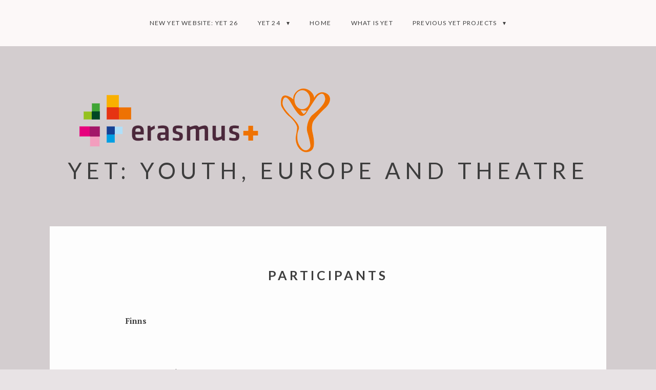

--- FILE ---
content_type: text/html; charset=UTF-8
request_url: https://yet.nu/yet-17/participants/
body_size: 13315
content:
<!DOCTYPE html>
<html lang="en" class="no-js">
<head>
	<meta charset="UTF-8">
	<meta name="viewport" content="width=device-width, initial-scale=1">
	<link rel="profile" href="http://gmpg.org/xfn/11">
	<title>Participants &#8211; YET: YOUTH, EUROPE AND THEATRE</title>
<meta name='robots' content='max-image-preview:large' />
<link rel='dns-prefetch' href='//fonts.googleapis.com' />
<link href='https://fonts.gstatic.com' crossorigin rel='preconnect' />
<link rel="alternate" type="application/rss+xml" title="YET: YOUTH, EUROPE AND THEATRE &raquo; Feed" href="https://yet.nu/feed/" />
<link rel="alternate" type="application/rss+xml" title="YET: YOUTH, EUROPE AND THEATRE &raquo; Comments Feed" href="https://yet.nu/comments/feed/" />
<script>(function(html){html.className = html.className.replace(/\bno-js\b/,'js')})(document.documentElement);</script>
<script type="text/javascript">
/* <![CDATA[ */
window._wpemojiSettings = {"baseUrl":"https:\/\/s.w.org\/images\/core\/emoji\/14.0.0\/72x72\/","ext":".png","svgUrl":"https:\/\/s.w.org\/images\/core\/emoji\/14.0.0\/svg\/","svgExt":".svg","source":{"concatemoji":"https:\/\/yet.nu\/wp-includes\/js\/wp-emoji-release.min.js?ver=6.4.7"}};
/*! This file is auto-generated */
!function(i,n){var o,s,e;function c(e){try{var t={supportTests:e,timestamp:(new Date).valueOf()};sessionStorage.setItem(o,JSON.stringify(t))}catch(e){}}function p(e,t,n){e.clearRect(0,0,e.canvas.width,e.canvas.height),e.fillText(t,0,0);var t=new Uint32Array(e.getImageData(0,0,e.canvas.width,e.canvas.height).data),r=(e.clearRect(0,0,e.canvas.width,e.canvas.height),e.fillText(n,0,0),new Uint32Array(e.getImageData(0,0,e.canvas.width,e.canvas.height).data));return t.every(function(e,t){return e===r[t]})}function u(e,t,n){switch(t){case"flag":return n(e,"\ud83c\udff3\ufe0f\u200d\u26a7\ufe0f","\ud83c\udff3\ufe0f\u200b\u26a7\ufe0f")?!1:!n(e,"\ud83c\uddfa\ud83c\uddf3","\ud83c\uddfa\u200b\ud83c\uddf3")&&!n(e,"\ud83c\udff4\udb40\udc67\udb40\udc62\udb40\udc65\udb40\udc6e\udb40\udc67\udb40\udc7f","\ud83c\udff4\u200b\udb40\udc67\u200b\udb40\udc62\u200b\udb40\udc65\u200b\udb40\udc6e\u200b\udb40\udc67\u200b\udb40\udc7f");case"emoji":return!n(e,"\ud83e\udef1\ud83c\udffb\u200d\ud83e\udef2\ud83c\udfff","\ud83e\udef1\ud83c\udffb\u200b\ud83e\udef2\ud83c\udfff")}return!1}function f(e,t,n){var r="undefined"!=typeof WorkerGlobalScope&&self instanceof WorkerGlobalScope?new OffscreenCanvas(300,150):i.createElement("canvas"),a=r.getContext("2d",{willReadFrequently:!0}),o=(a.textBaseline="top",a.font="600 32px Arial",{});return e.forEach(function(e){o[e]=t(a,e,n)}),o}function t(e){var t=i.createElement("script");t.src=e,t.defer=!0,i.head.appendChild(t)}"undefined"!=typeof Promise&&(o="wpEmojiSettingsSupports",s=["flag","emoji"],n.supports={everything:!0,everythingExceptFlag:!0},e=new Promise(function(e){i.addEventListener("DOMContentLoaded",e,{once:!0})}),new Promise(function(t){var n=function(){try{var e=JSON.parse(sessionStorage.getItem(o));if("object"==typeof e&&"number"==typeof e.timestamp&&(new Date).valueOf()<e.timestamp+604800&&"object"==typeof e.supportTests)return e.supportTests}catch(e){}return null}();if(!n){if("undefined"!=typeof Worker&&"undefined"!=typeof OffscreenCanvas&&"undefined"!=typeof URL&&URL.createObjectURL&&"undefined"!=typeof Blob)try{var e="postMessage("+f.toString()+"("+[JSON.stringify(s),u.toString(),p.toString()].join(",")+"));",r=new Blob([e],{type:"text/javascript"}),a=new Worker(URL.createObjectURL(r),{name:"wpTestEmojiSupports"});return void(a.onmessage=function(e){c(n=e.data),a.terminate(),t(n)})}catch(e){}c(n=f(s,u,p))}t(n)}).then(function(e){for(var t in e)n.supports[t]=e[t],n.supports.everything=n.supports.everything&&n.supports[t],"flag"!==t&&(n.supports.everythingExceptFlag=n.supports.everythingExceptFlag&&n.supports[t]);n.supports.everythingExceptFlag=n.supports.everythingExceptFlag&&!n.supports.flag,n.DOMReady=!1,n.readyCallback=function(){n.DOMReady=!0}}).then(function(){return e}).then(function(){var e;n.supports.everything||(n.readyCallback(),(e=n.source||{}).concatemoji?t(e.concatemoji):e.wpemoji&&e.twemoji&&(t(e.twemoji),t(e.wpemoji)))}))}((window,document),window._wpemojiSettings);
/* ]]> */
</script>
<link rel='stylesheet' id='twb-open-sans-css' href='https://fonts.googleapis.com/css?family=Open+Sans%3A300%2C400%2C500%2C600%2C700%2C800&#038;display=swap&#038;ver=6.4.7' type='text/css' media='all' />
<link rel='stylesheet' id='twbbwg-global-css' href='https://yet.nu/wp-content/plugins/photo-gallery/booster/assets/css/global.css?ver=1.0.0' type='text/css' media='all' />
<style id='wp-emoji-styles-inline-css' type='text/css'>

	img.wp-smiley, img.emoji {
		display: inline !important;
		border: none !important;
		box-shadow: none !important;
		height: 1em !important;
		width: 1em !important;
		margin: 0 0.07em !important;
		vertical-align: -0.1em !important;
		background: none !important;
		padding: 0 !important;
	}
</style>
<link rel='stylesheet' id='wp-block-library-css' href='https://yet.nu/wp-includes/css/dist/block-library/style.min.css?ver=6.4.7' type='text/css' media='all' />
<style id='classic-theme-styles-inline-css' type='text/css'>
/*! This file is auto-generated */
.wp-block-button__link{color:#fff;background-color:#32373c;border-radius:9999px;box-shadow:none;text-decoration:none;padding:calc(.667em + 2px) calc(1.333em + 2px);font-size:1.125em}.wp-block-file__button{background:#32373c;color:#fff;text-decoration:none}
</style>
<style id='global-styles-inline-css' type='text/css'>
body{--wp--preset--color--black: #000000;--wp--preset--color--cyan-bluish-gray: #abb8c3;--wp--preset--color--white: #ffffff;--wp--preset--color--pale-pink: #f78da7;--wp--preset--color--vivid-red: #cf2e2e;--wp--preset--color--luminous-vivid-orange: #ff6900;--wp--preset--color--luminous-vivid-amber: #fcb900;--wp--preset--color--light-green-cyan: #7bdcb5;--wp--preset--color--vivid-green-cyan: #00d084;--wp--preset--color--pale-cyan-blue: #8ed1fc;--wp--preset--color--vivid-cyan-blue: #0693e3;--wp--preset--color--vivid-purple: #9b51e0;--wp--preset--gradient--vivid-cyan-blue-to-vivid-purple: linear-gradient(135deg,rgba(6,147,227,1) 0%,rgb(155,81,224) 100%);--wp--preset--gradient--light-green-cyan-to-vivid-green-cyan: linear-gradient(135deg,rgb(122,220,180) 0%,rgb(0,208,130) 100%);--wp--preset--gradient--luminous-vivid-amber-to-luminous-vivid-orange: linear-gradient(135deg,rgba(252,185,0,1) 0%,rgba(255,105,0,1) 100%);--wp--preset--gradient--luminous-vivid-orange-to-vivid-red: linear-gradient(135deg,rgba(255,105,0,1) 0%,rgb(207,46,46) 100%);--wp--preset--gradient--very-light-gray-to-cyan-bluish-gray: linear-gradient(135deg,rgb(238,238,238) 0%,rgb(169,184,195) 100%);--wp--preset--gradient--cool-to-warm-spectrum: linear-gradient(135deg,rgb(74,234,220) 0%,rgb(151,120,209) 20%,rgb(207,42,186) 40%,rgb(238,44,130) 60%,rgb(251,105,98) 80%,rgb(254,248,76) 100%);--wp--preset--gradient--blush-light-purple: linear-gradient(135deg,rgb(255,206,236) 0%,rgb(152,150,240) 100%);--wp--preset--gradient--blush-bordeaux: linear-gradient(135deg,rgb(254,205,165) 0%,rgb(254,45,45) 50%,rgb(107,0,62) 100%);--wp--preset--gradient--luminous-dusk: linear-gradient(135deg,rgb(255,203,112) 0%,rgb(199,81,192) 50%,rgb(65,88,208) 100%);--wp--preset--gradient--pale-ocean: linear-gradient(135deg,rgb(255,245,203) 0%,rgb(182,227,212) 50%,rgb(51,167,181) 100%);--wp--preset--gradient--electric-grass: linear-gradient(135deg,rgb(202,248,128) 0%,rgb(113,206,126) 100%);--wp--preset--gradient--midnight: linear-gradient(135deg,rgb(2,3,129) 0%,rgb(40,116,252) 100%);--wp--preset--font-size--small: 13px;--wp--preset--font-size--medium: 20px;--wp--preset--font-size--large: 36px;--wp--preset--font-size--x-large: 42px;--wp--preset--spacing--20: 0.44rem;--wp--preset--spacing--30: 0.67rem;--wp--preset--spacing--40: 1rem;--wp--preset--spacing--50: 1.5rem;--wp--preset--spacing--60: 2.25rem;--wp--preset--spacing--70: 3.38rem;--wp--preset--spacing--80: 5.06rem;--wp--preset--shadow--natural: 6px 6px 9px rgba(0, 0, 0, 0.2);--wp--preset--shadow--deep: 12px 12px 50px rgba(0, 0, 0, 0.4);--wp--preset--shadow--sharp: 6px 6px 0px rgba(0, 0, 0, 0.2);--wp--preset--shadow--outlined: 6px 6px 0px -3px rgba(255, 255, 255, 1), 6px 6px rgba(0, 0, 0, 1);--wp--preset--shadow--crisp: 6px 6px 0px rgba(0, 0, 0, 1);}:where(.is-layout-flex){gap: 0.5em;}:where(.is-layout-grid){gap: 0.5em;}body .is-layout-flow > .alignleft{float: left;margin-inline-start: 0;margin-inline-end: 2em;}body .is-layout-flow > .alignright{float: right;margin-inline-start: 2em;margin-inline-end: 0;}body .is-layout-flow > .aligncenter{margin-left: auto !important;margin-right: auto !important;}body .is-layout-constrained > .alignleft{float: left;margin-inline-start: 0;margin-inline-end: 2em;}body .is-layout-constrained > .alignright{float: right;margin-inline-start: 2em;margin-inline-end: 0;}body .is-layout-constrained > .aligncenter{margin-left: auto !important;margin-right: auto !important;}body .is-layout-constrained > :where(:not(.alignleft):not(.alignright):not(.alignfull)){max-width: var(--wp--style--global--content-size);margin-left: auto !important;margin-right: auto !important;}body .is-layout-constrained > .alignwide{max-width: var(--wp--style--global--wide-size);}body .is-layout-flex{display: flex;}body .is-layout-flex{flex-wrap: wrap;align-items: center;}body .is-layout-flex > *{margin: 0;}body .is-layout-grid{display: grid;}body .is-layout-grid > *{margin: 0;}:where(.wp-block-columns.is-layout-flex){gap: 2em;}:where(.wp-block-columns.is-layout-grid){gap: 2em;}:where(.wp-block-post-template.is-layout-flex){gap: 1.25em;}:where(.wp-block-post-template.is-layout-grid){gap: 1.25em;}.has-black-color{color: var(--wp--preset--color--black) !important;}.has-cyan-bluish-gray-color{color: var(--wp--preset--color--cyan-bluish-gray) !important;}.has-white-color{color: var(--wp--preset--color--white) !important;}.has-pale-pink-color{color: var(--wp--preset--color--pale-pink) !important;}.has-vivid-red-color{color: var(--wp--preset--color--vivid-red) !important;}.has-luminous-vivid-orange-color{color: var(--wp--preset--color--luminous-vivid-orange) !important;}.has-luminous-vivid-amber-color{color: var(--wp--preset--color--luminous-vivid-amber) !important;}.has-light-green-cyan-color{color: var(--wp--preset--color--light-green-cyan) !important;}.has-vivid-green-cyan-color{color: var(--wp--preset--color--vivid-green-cyan) !important;}.has-pale-cyan-blue-color{color: var(--wp--preset--color--pale-cyan-blue) !important;}.has-vivid-cyan-blue-color{color: var(--wp--preset--color--vivid-cyan-blue) !important;}.has-vivid-purple-color{color: var(--wp--preset--color--vivid-purple) !important;}.has-black-background-color{background-color: var(--wp--preset--color--black) !important;}.has-cyan-bluish-gray-background-color{background-color: var(--wp--preset--color--cyan-bluish-gray) !important;}.has-white-background-color{background-color: var(--wp--preset--color--white) !important;}.has-pale-pink-background-color{background-color: var(--wp--preset--color--pale-pink) !important;}.has-vivid-red-background-color{background-color: var(--wp--preset--color--vivid-red) !important;}.has-luminous-vivid-orange-background-color{background-color: var(--wp--preset--color--luminous-vivid-orange) !important;}.has-luminous-vivid-amber-background-color{background-color: var(--wp--preset--color--luminous-vivid-amber) !important;}.has-light-green-cyan-background-color{background-color: var(--wp--preset--color--light-green-cyan) !important;}.has-vivid-green-cyan-background-color{background-color: var(--wp--preset--color--vivid-green-cyan) !important;}.has-pale-cyan-blue-background-color{background-color: var(--wp--preset--color--pale-cyan-blue) !important;}.has-vivid-cyan-blue-background-color{background-color: var(--wp--preset--color--vivid-cyan-blue) !important;}.has-vivid-purple-background-color{background-color: var(--wp--preset--color--vivid-purple) !important;}.has-black-border-color{border-color: var(--wp--preset--color--black) !important;}.has-cyan-bluish-gray-border-color{border-color: var(--wp--preset--color--cyan-bluish-gray) !important;}.has-white-border-color{border-color: var(--wp--preset--color--white) !important;}.has-pale-pink-border-color{border-color: var(--wp--preset--color--pale-pink) !important;}.has-vivid-red-border-color{border-color: var(--wp--preset--color--vivid-red) !important;}.has-luminous-vivid-orange-border-color{border-color: var(--wp--preset--color--luminous-vivid-orange) !important;}.has-luminous-vivid-amber-border-color{border-color: var(--wp--preset--color--luminous-vivid-amber) !important;}.has-light-green-cyan-border-color{border-color: var(--wp--preset--color--light-green-cyan) !important;}.has-vivid-green-cyan-border-color{border-color: var(--wp--preset--color--vivid-green-cyan) !important;}.has-pale-cyan-blue-border-color{border-color: var(--wp--preset--color--pale-cyan-blue) !important;}.has-vivid-cyan-blue-border-color{border-color: var(--wp--preset--color--vivid-cyan-blue) !important;}.has-vivid-purple-border-color{border-color: var(--wp--preset--color--vivid-purple) !important;}.has-vivid-cyan-blue-to-vivid-purple-gradient-background{background: var(--wp--preset--gradient--vivid-cyan-blue-to-vivid-purple) !important;}.has-light-green-cyan-to-vivid-green-cyan-gradient-background{background: var(--wp--preset--gradient--light-green-cyan-to-vivid-green-cyan) !important;}.has-luminous-vivid-amber-to-luminous-vivid-orange-gradient-background{background: var(--wp--preset--gradient--luminous-vivid-amber-to-luminous-vivid-orange) !important;}.has-luminous-vivid-orange-to-vivid-red-gradient-background{background: var(--wp--preset--gradient--luminous-vivid-orange-to-vivid-red) !important;}.has-very-light-gray-to-cyan-bluish-gray-gradient-background{background: var(--wp--preset--gradient--very-light-gray-to-cyan-bluish-gray) !important;}.has-cool-to-warm-spectrum-gradient-background{background: var(--wp--preset--gradient--cool-to-warm-spectrum) !important;}.has-blush-light-purple-gradient-background{background: var(--wp--preset--gradient--blush-light-purple) !important;}.has-blush-bordeaux-gradient-background{background: var(--wp--preset--gradient--blush-bordeaux) !important;}.has-luminous-dusk-gradient-background{background: var(--wp--preset--gradient--luminous-dusk) !important;}.has-pale-ocean-gradient-background{background: var(--wp--preset--gradient--pale-ocean) !important;}.has-electric-grass-gradient-background{background: var(--wp--preset--gradient--electric-grass) !important;}.has-midnight-gradient-background{background: var(--wp--preset--gradient--midnight) !important;}.has-small-font-size{font-size: var(--wp--preset--font-size--small) !important;}.has-medium-font-size{font-size: var(--wp--preset--font-size--medium) !important;}.has-large-font-size{font-size: var(--wp--preset--font-size--large) !important;}.has-x-large-font-size{font-size: var(--wp--preset--font-size--x-large) !important;}
.wp-block-navigation a:where(:not(.wp-element-button)){color: inherit;}
:where(.wp-block-post-template.is-layout-flex){gap: 1.25em;}:where(.wp-block-post-template.is-layout-grid){gap: 1.25em;}
:where(.wp-block-columns.is-layout-flex){gap: 2em;}:where(.wp-block-columns.is-layout-grid){gap: 2em;}
.wp-block-pullquote{font-size: 1.5em;line-height: 1.6;}
</style>
<link rel='stylesheet' id='acx_smw_widget_style-css' href='https://yet.nu/wp-content/plugins/acurax-social-media-widget/css/style.css?v=3.2.10&#038;ver=6.4.7' type='text/css' media='all' />
<link rel='stylesheet' id='bwg_fonts-css' href='https://yet.nu/wp-content/plugins/photo-gallery/css/bwg-fonts/fonts.css?ver=0.0.1' type='text/css' media='all' />
<link rel='stylesheet' id='sumoselect-css' href='https://yet.nu/wp-content/plugins/photo-gallery/css/sumoselect.min.css?ver=3.4.6' type='text/css' media='all' />
<link rel='stylesheet' id='mCustomScrollbar-css' href='https://yet.nu/wp-content/plugins/photo-gallery/css/jquery.mCustomScrollbar.min.css?ver=3.1.5' type='text/css' media='all' />
<link rel='stylesheet' id='bwg_googlefonts-css' href='https://fonts.googleapis.com/css?family=Ubuntu&#038;subset=greek,latin,greek-ext,vietnamese,cyrillic-ext,latin-ext,cyrillic' type='text/css' media='all' />
<link rel='stylesheet' id='bwg_frontend-css' href='https://yet.nu/wp-content/plugins/photo-gallery/css/styles.min.css?ver=1.8.18' type='text/css' media='all' />
<link rel='stylesheet' id='nikko-portfolio-fonts-css' href='//fonts.googleapis.com/css?family=PT+Serif%3A400%2C400i%2C600%2C700%2C700i%7CLato%3A400%2C700&#038;ver=6.4.7' type='text/css' media='all' />
<link rel='stylesheet' id='nikko-portfolio-style-css' href='https://yet.nu/wp-content/themes/nikko-portfolio/build/theme-style.css?ver=6.4.7' type='text/css' media='all' />
<script type="text/javascript" src="https://yet.nu/wp-includes/js/jquery/jquery.min.js?ver=3.7.1" id="jquery-core-js"></script>
<script type="text/javascript" src="https://yet.nu/wp-includes/js/jquery/jquery-migrate.min.js?ver=3.4.1" id="jquery-migrate-js"></script>
<script type="text/javascript" src="https://yet.nu/wp-content/plugins/photo-gallery/booster/assets/js/circle-progress.js?ver=1.2.2" id="twbbwg-circle-js"></script>
<script type="text/javascript" id="twbbwg-global-js-extra">
/* <![CDATA[ */
var twb = {"nonce":"ab424983bb","ajax_url":"https:\/\/yet.nu\/wp-admin\/admin-ajax.php","plugin_url":"https:\/\/yet.nu\/wp-content\/plugins\/photo-gallery\/booster","href":"https:\/\/yet.nu\/wp-admin\/admin.php?page=twbbwg_photo-gallery"};
var twb = {"nonce":"ab424983bb","ajax_url":"https:\/\/yet.nu\/wp-admin\/admin-ajax.php","plugin_url":"https:\/\/yet.nu\/wp-content\/plugins\/photo-gallery\/booster","href":"https:\/\/yet.nu\/wp-admin\/admin.php?page=twbbwg_photo-gallery"};
/* ]]> */
</script>
<script type="text/javascript" src="https://yet.nu/wp-content/plugins/photo-gallery/booster/assets/js/global.js?ver=1.0.0" id="twbbwg-global-js"></script>
<script type="text/javascript" src="https://yet.nu/wp-content/plugins/photo-gallery/js/jquery.sumoselect.min.js?ver=3.4.6" id="sumoselect-js"></script>
<script type="text/javascript" src="https://yet.nu/wp-content/plugins/photo-gallery/js/tocca.min.js?ver=2.0.9" id="bwg_mobile-js"></script>
<script type="text/javascript" src="https://yet.nu/wp-content/plugins/photo-gallery/js/jquery.mCustomScrollbar.concat.min.js?ver=3.1.5" id="mCustomScrollbar-js"></script>
<script type="text/javascript" src="https://yet.nu/wp-content/plugins/photo-gallery/js/jquery.fullscreen.min.js?ver=0.6.0" id="jquery-fullscreen-js"></script>
<script type="text/javascript" id="bwg_frontend-js-extra">
/* <![CDATA[ */
var bwg_objectsL10n = {"bwg_field_required":"field is required.","bwg_mail_validation":"This is not a valid email address.","bwg_search_result":"There are no images matching your search.","bwg_select_tag":"Select Tag","bwg_order_by":"Order By","bwg_search":"Search","bwg_show_ecommerce":"Show Ecommerce","bwg_hide_ecommerce":"Hide Ecommerce","bwg_show_comments":"Show Comments","bwg_hide_comments":"Hide Comments","bwg_restore":"Restore","bwg_maximize":"Maximize","bwg_fullscreen":"Fullscreen","bwg_exit_fullscreen":"Exit Fullscreen","bwg_search_tag":"SEARCH...","bwg_tag_no_match":"No tags found","bwg_all_tags_selected":"All tags selected","bwg_tags_selected":"tags selected","play":"Play","pause":"Pause","is_pro":"","bwg_play":"Play","bwg_pause":"Pause","bwg_hide_info":"Hide info","bwg_show_info":"Show info","bwg_hide_rating":"Hide rating","bwg_show_rating":"Show rating","ok":"Ok","cancel":"Cancel","select_all":"Select all","lazy_load":"0","lazy_loader":"https:\/\/yet.nu\/wp-content\/plugins\/photo-gallery\/images\/ajax_loader.png","front_ajax":"0","bwg_tag_see_all":"see all tags","bwg_tag_see_less":"see less tags"};
/* ]]> */
</script>
<script type="text/javascript" src="https://yet.nu/wp-content/plugins/photo-gallery/js/scripts.min.js?ver=1.8.18" id="bwg_frontend-js"></script>
<link rel="https://api.w.org/" href="https://yet.nu/wp-json/" /><link rel="alternate" type="application/json" href="https://yet.nu/wp-json/wp/v2/pages/191" /><link rel="EditURI" type="application/rsd+xml" title="RSD" href="https://yet.nu/xmlrpc.php?rsd" />
<meta name="generator" content="WordPress 6.4.7" />
<link rel="canonical" href="https://yet.nu/yet-17/participants/" />
<link rel='shortlink' href='https://yet.nu/?p=191' />
<link rel="alternate" type="application/json+oembed" href="https://yet.nu/wp-json/oembed/1.0/embed?url=https%3A%2F%2Fyet.nu%2Fyet-17%2Fparticipants%2F" />
<link rel="alternate" type="text/xml+oembed" href="https://yet.nu/wp-json/oembed/1.0/embed?url=https%3A%2F%2Fyet.nu%2Fyet-17%2Fparticipants%2F&#038;format=xml" />



<!-- Starting Styles For Social Media Icon From Acurax International www.acurax.com -->
<style type='text/css'>
#acx_social_widget img 
{
width: 46px; 
}
#acx_social_widget 
{
min-width:0px; 
position: static; 
}
</style>
<!-- Ending Styles For Social Media Icon From Acurax International www.acurax.com -->



<style type="text/css">.recentcomments a{display:inline !important;padding:0 !important;margin:0 !important;}</style><style type="text/css" id="custom-background-css">
.custom-background .site { background-color: #d3cdcf; background-image: url("https://yet.nu/wp-content/themes/nikko-portfolio/assets/images/default-background.jpg"); background-position: center bottom; background-size: contain; background-repeat: no-repeat; background-attachment: scroll; }
</style>
	<link rel="icon" href="https://yet.nu/wp-content/uploads/2020/02/cropped-yet-logo-transparant-zwart-32x32.png" sizes="32x32" />
<link rel="icon" href="https://yet.nu/wp-content/uploads/2020/02/cropped-yet-logo-transparant-zwart-192x192.png" sizes="192x192" />
<link rel="apple-touch-icon" href="https://yet.nu/wp-content/uploads/2020/02/cropped-yet-logo-transparant-zwart-180x180.png" />
<meta name="msapplication-TileImage" content="https://yet.nu/wp-content/uploads/2020/02/cropped-yet-logo-transparant-zwart-270x270.png" />
</head>
<body class="page-template-default page page-id-191 page-parent page-child parent-pageid-46 custom-background wp-custom-logo">
<div id="page" class="site">

	<a class="skip-link screen-reader-text" href="#primary">Skip to content</a>

	<nav id="site-menu" class="site-menu" role="navigation">
		<button id="site-menu-open" class="site-menu-toggle">Menu <span>&#9776;</span></button>

<div id="primary-menu" class="site-menu__inner">
	<button id="site-menu-close" class="site-menu-toggle site-menu-toggle--close">Close Menu<span>&times;</span>
	</button>
	<div class="menu-menu-1-container"><ul id="menu-menu-1" class="menu"><li id="menu-item-6507" class="menu-item menu-item-type-post_type menu-item-object-page menu-item-home menu-item-6507"><a href="https://yet.nu/">NEW YET WEBSITE: YET 26</a></li>
<li id="menu-item-5146" class="menu-item menu-item-type-post_type menu-item-object-page menu-item-has-children menu-item-5146"><a href="https://yet.nu/yet-24/">YET 24</a>
<ul class="sub-menu">
	<li id="menu-item-5177" class="menu-item menu-item-type-post_type menu-item-object-page menu-item-5177"><a href="https://yet.nu/gallery-yet-24/">Gallery YET 24</a></li>
</ul>
</li>
<li id="menu-item-435" class="menu-item menu-item-type-custom menu-item-object-custom menu-item-home menu-item-435"><a href="http://yet.nu/">Home</a></li>
<li id="menu-item-1044" class="menu-item menu-item-type-post_type menu-item-object-page menu-item-1044"><a href="https://yet.nu/what-is-yet/">What is YET</a></li>
<li id="menu-item-1041" class="menu-item menu-item-type-post_type menu-item-object-page current-menu-ancestor current_page_ancestor menu-item-has-children menu-item-1041"><a href="https://yet.nu/previous-yet-projects/">Previous YET projects</a>
<ul class="sub-menu">
	<li id="menu-item-439" class="menu-item menu-item-type-post_type menu-item-object-page current-page-ancestor current-page-parent menu-item-439"><a href="https://yet.nu/yet-17/">YET 18</a></li>
	<li id="menu-item-365" class="menu-item menu-item-type-post_type menu-item-object-page current-page-ancestor current-menu-ancestor current-menu-parent current-page-parent current_page_parent current_page_ancestor menu-item-has-children menu-item-365"><a href="https://yet.nu/yet-17/">YET 18</a>
	<ul class="sub-menu">
		<li id="menu-item-366" class="menu-item menu-item-type-post_type menu-item-object-page menu-item-366"><a href="https://yet.nu/yet-17/day-1/">Day 1</a></li>
		<li id="menu-item-370" class="menu-item menu-item-type-post_type menu-item-object-page menu-item-370"><a href="https://yet.nu/yet-17/day-2/">Day 2</a></li>
		<li id="menu-item-371" class="menu-item menu-item-type-post_type menu-item-object-page menu-item-371"><a href="https://yet.nu/yet-17/day-3/">Day 3</a></li>
		<li id="menu-item-372" class="menu-item menu-item-type-post_type menu-item-object-page menu-item-372"><a href="https://yet.nu/yet-17/day-4/">Day 4</a></li>
		<li id="menu-item-373" class="menu-item menu-item-type-post_type menu-item-object-page menu-item-373"><a href="https://yet.nu/yet-17/day-5/">Day 5</a></li>
		<li id="menu-item-374" class="menu-item menu-item-type-post_type menu-item-object-page menu-item-374"><a href="https://yet.nu/yet-17/day-6/">Day 6</a></li>
		<li id="menu-item-375" class="menu-item menu-item-type-post_type menu-item-object-page menu-item-375"><a href="https://yet.nu/yet-17/day-7/">Day 7</a></li>
		<li id="menu-item-376" class="menu-item menu-item-type-post_type menu-item-object-page menu-item-376"><a href="https://yet.nu/yet-17/day-8/">Day 8</a></li>
		<li id="menu-item-377" class="menu-item menu-item-type-post_type menu-item-object-page menu-item-377"><a href="https://yet.nu/yet-17/day-9/">Day 9</a></li>
		<li id="menu-item-368" class="menu-item menu-item-type-post_type menu-item-object-page menu-item-368"><a href="https://yet.nu/yet-17/day-11/">Day 11</a></li>
		<li id="menu-item-369" class="menu-item menu-item-type-post_type menu-item-object-page menu-item-369"><a href="https://yet.nu/yet-17/day-12/">Day 12</a></li>
		<li id="menu-item-378" class="menu-item menu-item-type-post_type menu-item-object-page current-menu-item page_item page-item-191 current_page_item menu-item-378"><a href="https://yet.nu/yet-17/participants/" aria-current="page">Participants</a></li>
		<li id="menu-item-379" class="menu-item menu-item-type-post_type menu-item-object-page menu-item-379"><a href="https://yet.nu/yet-17/participants/coordinators/">Coordinators</a></li>
		<li id="menu-item-380" class="menu-item menu-item-type-post_type menu-item-object-page menu-item-380"><a href="https://yet.nu/yet-17/participants/dutch-team/">Dutch team</a></li>
		<li id="menu-item-381" class="menu-item menu-item-type-post_type menu-item-object-page menu-item-381"><a href="https://yet.nu/yet-17/participants/finnish-team/">Finnish team</a></li>
		<li id="menu-item-382" class="menu-item menu-item-type-post_type menu-item-object-page menu-item-382"><a href="https://yet.nu/yet-17/participants/media-team/">Media team</a></li>
		<li id="menu-item-383" class="menu-item menu-item-type-post_type menu-item-object-page menu-item-383"><a href="https://yet.nu/yet-17/pictures/">Photos</a></li>
		<li id="menu-item-384" class="menu-item menu-item-type-post_type menu-item-object-page menu-item-384"><a href="https://yet.nu/yet-17/pictures/group-photos/">Group Photos</a></li>
		<li id="menu-item-385" class="menu-item menu-item-type-post_type menu-item-object-page menu-item-385"><a href="https://yet.nu/yet-17/pictures/performances/">Performances</a></li>
		<li id="menu-item-386" class="menu-item menu-item-type-post_type menu-item-object-page menu-item-386"><a href="https://yet.nu/yet-17/videos/">Videos</a></li>
	</ul>
</li>
	<li id="menu-item-1053" class="menu-item menu-item-type-taxonomy menu-item-object-category menu-item-has-children menu-item-1053"><a href="https://yet.nu/category/yet-19/">YET 19</a>
	<ul class="sub-menu">
		<li id="menu-item-1299" class="menu-item menu-item-type-post_type menu-item-object-page menu-item-has-children menu-item-1299"><a href="https://yet.nu/general-information/">General Information</a>
		<ul class="sub-menu">
			<li id="menu-item-1301" class="menu-item menu-item-type-post_type menu-item-object-post menu-item-1301"><a href="https://yet.nu/what-is-noordwijkerhout-like/">What is Noordwijkerhout like?</a></li>
			<li id="menu-item-1300" class="menu-item menu-item-type-post_type menu-item-object-post menu-item-1300"><a href="https://yet.nu/anne-frank/">Anne Frank</a></li>
			<li id="menu-item-1833" class="menu-item menu-item-type-post_type menu-item-object-post menu-item-1833"><a href="https://yet.nu/what-is-teylingen-college-leeuwenhorst-like/">What is Teylingen College Leeuwenhorst like?</a></li>
		</ul>
</li>
		<li id="menu-item-1239" class="menu-item menu-item-type-post_type menu-item-object-page menu-item-has-children menu-item-1239"><a href="https://yet.nu/?page_id=1237">Daily reports</a>
		<ul class="sub-menu">
			<li id="menu-item-1106" class="menu-item menu-item-type-post_type menu-item-object-post menu-item-1106"><a href="https://yet.nu/saturday-24-02-2018-arriving-day/">Saturday 24-02-2018: Arriving day</a></li>
			<li id="menu-item-1152" class="menu-item menu-item-type-post_type menu-item-object-page menu-item-1152"><a href="https://yet.nu/sunday-25-02-2018-introduction-day/">Sunday 25-02-2018: Introduction day</a></li>
			<li id="menu-item-1240" class="menu-item menu-item-type-post_type menu-item-object-post menu-item-1240"><a href="https://yet.nu/monday-26-02-2018-national-presentations/">Monday 26-02-2018: National Presentations</a></li>
			<li id="menu-item-1294" class="menu-item menu-item-type-post_type menu-item-object-page menu-item-1294"><a href="https://yet.nu/tuesday-27-02-2018-rehearsals-and-dutch-games/">Tuesday 27-02-2018: Rehearsals and Dutch games</a></li>
			<li id="menu-item-1359" class="menu-item menu-item-type-post_type menu-item-object-post menu-item-1359"><a href="https://yet.nu/wednesday-28-02-2018-rehearsals-rehearsals/">Wednesday 28-02-2018: Rehearsals, rehearsals</a></li>
			<li id="menu-item-1611" class="menu-item menu-item-type-post_type menu-item-object-post menu-item-1611"><a href="https://yet.nu/thursday-01-03-2018-rehearsals-and-the-floor-is-yours/">Thursday 01-03-2018: Rehearsals and The Floor is Yours</a></li>
			<li id="menu-item-1609" class="menu-item menu-item-type-post_type menu-item-object-post menu-item-1609"><a href="https://yet.nu/friday-02-03-2018-zaanse-schans-and-amsterdam/">Friday 02-03-2018: Zaanse Schans and Amsterdam</a></li>
			<li id="menu-item-1712" class="menu-item menu-item-type-post_type menu-item-object-post menu-item-1712"><a href="https://yet.nu/saturday-03-03-2018-even-more-rehearsals/">Saturday 03-03-2018: Even more rehearsals</a></li>
			<li id="menu-item-1751" class="menu-item menu-item-type-post_type menu-item-object-post menu-item-1751"><a href="https://yet.nu/sunday-04-03-2018-our-day-off/">Sunday 04-03-2018: Our day off</a></li>
			<li id="menu-item-1800" class="menu-item menu-item-type-post_type menu-item-object-post menu-item-1800"><a href="https://yet.nu/monday-05-03-2018-the-last-rehearsal-day/">Monday 05-03-2018: The last rehearsal day</a></li>
			<li id="menu-item-1855" class="menu-item menu-item-type-post_type menu-item-object-post menu-item-1855"><a href="https://yet.nu/tuesday-06-03-2018-technical-and-general-rehearsals/">Tuesday 06-03-2018: Technical and general rehearsals</a></li>
			<li id="menu-item-1873" class="menu-item menu-item-type-post_type menu-item-object-post menu-item-1873"><a href="https://yet.nu/wednesday-07-03-2018-first-performances/">Wednesday 07-03-2018: First performances</a></li>
			<li id="menu-item-1915" class="menu-item menu-item-type-post_type menu-item-object-post menu-item-1915"><a href="https://yet.nu/thursday-08-03-2018-the-last-performances/">Thursday 08-03-2018: The last performances</a></li>
		</ul>
</li>
		<li id="menu-item-1115" class="menu-item menu-item-type-post_type menu-item-object-page menu-item-has-children menu-item-1115"><a href="https://yet.nu/__trashed/">Photo Gallery 2019</a>
		<ul class="sub-menu">
			<li id="menu-item-1199" class="menu-item menu-item-type-post_type menu-item-object-page menu-item-1199"><a href="https://yet.nu/day-1-arrival/">Day 1 – arrival</a></li>
			<li id="menu-item-1243" class="menu-item menu-item-type-post_type menu-item-object-page menu-item-1243"><a href="https://yet.nu/day-2-introduction-day/">Day 2 – Introduction day</a></li>
			<li id="menu-item-1255" class="menu-item menu-item-type-post_type menu-item-object-page menu-item-1255"><a href="https://yet.nu/day-3-national-presentations/">Day 3 – National Presentations</a></li>
			<li id="menu-item-1312" class="menu-item menu-item-type-post_type menu-item-object-page menu-item-1312"><a href="https://yet.nu/day-4-rehearsals-and-dutch-games/">Day 4 – Rehearsals and Dutch games</a></li>
			<li id="menu-item-1620" class="menu-item menu-item-type-post_type menu-item-object-page menu-item-1620"><a href="https://yet.nu/day-5-rehearsals/">Day 5 – Rehearsals</a></li>
			<li id="menu-item-1619" class="menu-item menu-item-type-post_type menu-item-object-page menu-item-1619"><a href="https://yet.nu/day-4-rehearsals/">Day 6 – The Floor Is Yours</a></li>
			<li id="menu-item-1613" class="menu-item menu-item-type-post_type menu-item-object-post menu-item-1613"><a href="https://yet.nu/day-7-zaanse-schans-and-amsterdam/">Day 7 – Zaanse Schans and Amsterdam</a></li>
			<li id="menu-item-1719" class="menu-item menu-item-type-post_type menu-item-object-page menu-item-1719"><a href="https://yet.nu/saturday-3-3-2018/">Day 8 – Even more rehearsals</a></li>
			<li id="menu-item-1736" class="menu-item menu-item-type-post_type menu-item-object-page menu-item-has-children menu-item-1736"><a href="https://yet.nu/day-9-day-off/">Day 9 – Day off</a>
			<ul class="sub-menu">
				<li id="menu-item-3131" class="menu-item menu-item-type-post_type menu-item-object-page menu-item-3131"><a href="https://yet.nu/day-9-day-off/">Day 9 – Day off</a></li>
			</ul>
</li>
			<li id="menu-item-1794" class="menu-item menu-item-type-post_type menu-item-object-page menu-item-1794"><a href="https://yet.nu/day-10-the-last-rehearsal-day/">Day 10 – The last rehearsal day</a></li>
			<li id="menu-item-1856" class="menu-item menu-item-type-post_type menu-item-object-page menu-item-1856"><a href="https://yet.nu/day-11-technical-and-general-rehearsals/">Day 11 – Technical and general rehearsals</a></li>
			<li id="menu-item-1877" class="menu-item menu-item-type-post_type menu-item-object-page menu-item-1877"><a href="https://yet.nu/day-12-first-performances/">Day 12 – First performances</a></li>
			<li id="menu-item-2001" class="menu-item menu-item-type-post_type menu-item-object-page menu-item-2001"><a href="https://yet.nu/shows-pictures-by-thomas-pieterse/">Shows – Pictures by Thomas Pieterse</a></li>
			<li id="menu-item-2161" class="menu-item menu-item-type-post_type menu-item-object-page menu-item-2161"><a href="https://yet.nu/shows-pictures-by-richard-v-egmond/">SHOWS – PICTURES BY RICHARD V. EGMOND</a></li>
			<li id="menu-item-2177" class="menu-item menu-item-type-post_type menu-item-object-page menu-item-2177"><a href="https://yet.nu/group-photos/">Group photos</a></li>
		</ul>
</li>
		<li id="menu-item-1249" class="menu-item menu-item-type-post_type menu-item-object-page menu-item-has-children menu-item-1249"><a href="https://yet.nu/interviews/">Interviews</a>
		<ul class="sub-menu">
			<li id="menu-item-1250" class="menu-item menu-item-type-post_type menu-item-object-post menu-item-1250"><a href="https://yet.nu/interviews-1-0-27-02-2018/">Interviews 1.0 27-02-2018</a></li>
			<li id="menu-item-1368" class="menu-item menu-item-type-post_type menu-item-object-post menu-item-1368"><a href="https://yet.nu/interviews-2-0-01-03-2018/">Interviews 2.0 01-03-2018</a></li>
			<li id="menu-item-1703" class="menu-item menu-item-type-post_type menu-item-object-post menu-item-1703"><a href="https://yet.nu/interviews-3-0-nicolette-and-laura/">Interviews 3.0 Nicolette and Laura</a></li>
			<li id="menu-item-1766" class="menu-item menu-item-type-post_type menu-item-object-post menu-item-1766"><a href="https://yet.nu/interview-4-0-pauline/">Interview 4.0 Pauline</a></li>
			<li id="menu-item-1872" class="menu-item menu-item-type-post_type menu-item-object-post menu-item-1872"><a href="https://yet.nu/interview-5-0-media-team/">Interview 5.0 Media team</a></li>
		</ul>
</li>
		<li id="menu-item-1347" class="menu-item menu-item-type-post_type menu-item-object-page menu-item-has-children menu-item-1347"><a href="https://yet.nu/videos-2/">Videos</a>
		<ul class="sub-menu">
			<li id="menu-item-1349" class="menu-item menu-item-type-post_type menu-item-object-page menu-item-1349"><a href="https://yet.nu/national-presentations/">National presentations</a></li>
			<li id="menu-item-1757" class="menu-item menu-item-type-post_type menu-item-object-page menu-item-1757"><a href="https://yet.nu/the-dutch-games/">The Dutch Games</a></li>
			<li id="menu-item-1881" class="menu-item menu-item-type-post_type menu-item-object-page menu-item-1881"><a href="https://yet.nu/floor-is-yours/">Floor is yours</a></li>
			<li id="menu-item-1888" class="menu-item menu-item-type-post_type menu-item-object-page menu-item-1888"><a href="https://yet.nu/interview-with-founder-of-yet-sjef-van-leeuwen/">Interview with founder of YET – Sjef van Leeuwen</a></li>
			<li id="menu-item-1904" class="menu-item menu-item-type-post_type menu-item-object-post menu-item-1904"><a href="https://yet.nu/trailers/">Trailers</a></li>
			<li id="menu-item-1895" class="menu-item menu-item-type-post_type menu-item-object-page menu-item-1895"><a href="https://yet.nu/video-diaries/">Video diaries</a></li>
			<li id="menu-item-1940" class="menu-item menu-item-type-post_type menu-item-object-page menu-item-1940"><a href="https://yet.nu/the-shows/">The Shows</a></li>
		</ul>
</li>
	</ul>
</li>
	<li id="menu-item-2182" class="menu-item menu-item-type-post_type menu-item-object-page menu-item-has-children menu-item-2182"><a href="https://yet.nu/yet20/">YET20</a>
	<ul class="sub-menu">
		<li id="menu-item-2261" class="menu-item menu-item-type-post_type menu-item-object-page menu-item-2261"><a href="https://yet.nu/yet20-participants/">YET20 PARTICIPANTS</a></li>
		<li id="menu-item-2183" class="menu-item menu-item-type-post_type menu-item-object-page menu-item-2183"><a href="https://yet.nu/general-information/">General Information</a></li>
		<li id="menu-item-2184" class="menu-item menu-item-type-post_type menu-item-object-page menu-item-has-children menu-item-2184"><a href="https://yet.nu/?page_id=1237">Daily reports</a>
		<ul class="sub-menu">
			<li id="menu-item-2676" class="menu-item menu-item-type-post_type menu-item-object-post menu-item-2676"><a href="https://yet.nu/day-14-01-03-2019-the-last-day/">Day 14 01/03/2019 “THE LAST DAY”</a></li>
			<li id="menu-item-2677" class="menu-item menu-item-type-post_type menu-item-object-post menu-item-2677"><a href="https://yet.nu/day-13-28-02-19-the-final-performances/">Day 13 28/02/19 ”the final performances.”</a></li>
			<li id="menu-item-2678" class="menu-item menu-item-type-post_type menu-item-object-post menu-item-2678"><a href="https://yet.nu/day-12-27-02-19-the-first-performance/">Day 12 27/02/19 ”the first performance”</a></li>
			<li id="menu-item-2679" class="menu-item menu-item-type-post_type menu-item-object-post menu-item-2679"><a href="https://yet.nu/day-11-26-02-19-general-rehearsals/">Day 11 26/02/19 ‘General rehearsals’</a></li>
			<li id="menu-item-2680" class="menu-item menu-item-type-post_type menu-item-object-post menu-item-2680"><a href="https://yet.nu/day-10-25-02-19-back-to-work/">Day 10 25/02/19 “back to work”</a></li>
			<li id="menu-item-2681" class="menu-item menu-item-type-post_type menu-item-object-post menu-item-2681"><a href="https://yet.nu/day-9-24-02-19-day-off/">Day 9 24/02/19 ‘day-off’</a></li>
			<li id="menu-item-2616" class="menu-item menu-item-type-post_type menu-item-object-post menu-item-2616"><a href="https://yet.nu/day-8-23-02-19-getting-closer/">Day 8 23/02/19 “getting closer”</a></li>
			<li id="menu-item-2615" class="menu-item menu-item-type-post_type menu-item-object-post menu-item-2615"><a href="https://yet.nu/day-7-22-02-19-the-floor-is-yours/">Day 7 22/02/19 The floor is yours.</a></li>
			<li id="menu-item-2575" class="menu-item menu-item-type-post_type menu-item-object-post menu-item-2575"><a href="https://yet.nu/day-6-21-02-19-enjoying-artic-weather/">Day 6 21/02/19 ‘enjoying artic weather.’</a></li>
			<li id="menu-item-2576" class="menu-item menu-item-type-post_type menu-item-object-post menu-item-2576"><a href="https://yet.nu/day-7-22-02-19-its-going-fast/">Day 7 22/02/19 “It’s going fast”</a></li>
			<li id="menu-item-2577" class="menu-item menu-item-type-post_type menu-item-object-post menu-item-2577"><a href="https://yet.nu/discovering-oulu/">Day 5 20/2/2019 Discovering Oulu</a></li>
			<li id="menu-item-2578" class="menu-item menu-item-type-post_type menu-item-object-post menu-item-2578"><a href="https://yet.nu/day-5-20-2-2019-icehockey-match/">Day 5 20/2/2019 Icehockey match</a></li>
			<li id="menu-item-2498" class="menu-item menu-item-type-post_type menu-item-object-post menu-item-has-children menu-item-2498"><a href="https://yet.nu/day-4-19-02-19-getting-used-to-the-routine/">Day 4 19/02/19 Getting used to the routine.</a>
			<ul class="sub-menu">
				<li id="menu-item-2499" class="menu-item menu-item-type-post_type menu-item-object-post menu-item-2499"><a href="https://yet.nu/day-4-19-2-2019-starting-the-day-with-the-dutch-team/">Day 4 19/2/2019 Starting the day with the Dutch team</a></li>
				<li id="menu-item-2500" class="menu-item menu-item-type-post_type menu-item-object-post menu-item-2500"><a href="https://yet.nu/yet-party-18-02-19/">Yet Party 18/02/19</a></li>
			</ul>
</li>
			<li id="menu-item-2450" class="menu-item menu-item-type-post_type menu-item-object-post menu-item-has-children menu-item-2450"><a href="https://yet.nu/day-3-morning-warming-up/">Day 3 18/02/2019 Morning &#038; Warming up</a>
			<ul class="sub-menu">
				<li id="menu-item-2451" class="menu-item menu-item-type-post_type menu-item-object-post menu-item-2451"><a href="https://yet.nu/day-3-18-02-2019-getting-used-to-finland/">Day 3: 18-02-2019 &#8220;getting used to Finland&#8221;</a></li>
			</ul>
</li>
			<li id="menu-item-2378" class="menu-item menu-item-type-post_type menu-item-object-post menu-item-2378"><a href="https://yet.nu/day-2-17-02-2019-first-rehearsal-day/">DAY 2 17/02/2019 First rehearsal day.</a></li>
			<li id="menu-item-2358" class="menu-item menu-item-type-post_type menu-item-object-post menu-item-2358"><a href="https://yet.nu/day-1-16-02-2019-trip-to-finland/">Day 1 16/02/2019 Trip to Finland</a></li>
		</ul>
</li>
		<li id="menu-item-2186" class="menu-item menu-item-type-post_type menu-item-object-page menu-item-has-children menu-item-2186"><a href="https://yet.nu/interviews/">Interviews</a>
		<ul class="sub-menu">
			<li id="menu-item-2614" class="menu-item menu-item-type-post_type menu-item-object-post menu-item-2614"><a href="https://yet.nu/describe-yet-in-one-word/">Describe YET in one word</a></li>
			<li id="menu-item-2452" class="menu-item menu-item-type-post_type menu-item-object-post menu-item-2452"><a href="https://yet.nu/interview-18-02-2019/">Interview 18/02/2019</a></li>
		</ul>
</li>
		<li id="menu-item-2187" class="menu-item menu-item-type-post_type menu-item-object-page menu-item-2187"><a href="https://yet.nu/videos-2/">Video’s</a></li>
		<li id="menu-item-2497" class="menu-item menu-item-type-post_type menu-item-object-page menu-item-2497"><a href="https://yet.nu/erasmus/">Erasmus+</a></li>
	</ul>
</li>
	<li id="menu-item-2689" class="menu-item menu-item-type-post_type menu-item-object-page menu-item-has-children menu-item-2689"><a href="https://yet.nu/yet-21/">YET 21</a>
	<ul class="sub-menu">
		<li id="menu-item-3066" class="menu-item menu-item-type-post_type menu-item-object-post menu-item-3066"><a href="https://yet.nu/national-presentations-finally-online/">National Presentations finally online</a></li>
		<li id="menu-item-2786" class="menu-item menu-item-type-taxonomy menu-item-object-category menu-item-has-children menu-item-2786"><a href="https://yet.nu/category/daily-reports/">Daily Reports</a>
		<ul class="sub-menu">
			<li id="menu-item-3182" class="menu-item menu-item-type-post_type menu-item-object-post menu-item-3182"><a href="https://yet.nu/going-home/">Day 14 – Going home.</a></li>
			<li id="menu-item-3177" class="menu-item menu-item-type-post_type menu-item-object-post menu-item-3177"><a href="https://yet.nu/day-13-final-performances/">Day 13- Final performances</a></li>
			<li id="menu-item-3154" class="menu-item menu-item-type-post_type menu-item-object-post menu-item-3154"><a href="https://yet.nu/day-12-the-tension-rises/">Day 12 – The tension rises</a></li>
			<li id="menu-item-3149" class="menu-item menu-item-type-post_type menu-item-object-post menu-item-3149"><a href="https://yet.nu/day-11-general-rehearsals/">day 11 – General rehearsels</a></li>
			<li id="menu-item-3125" class="menu-item menu-item-type-post_type menu-item-object-post menu-item-has-children menu-item-3125"><a href="https://yet.nu/day-10-back-to-work/">Day 10 –  Back to work.</a>
			<ul class="sub-menu">
				<li id="menu-item-3144" class="menu-item menu-item-type-post_type menu-item-object-page menu-item-3144"><a href="https://yet.nu/day-9-day-off/">Day 9 – Day off</a></li>
				<li id="menu-item-3138" class="menu-item menu-item-type-post_type menu-item-object-post menu-item-3138"><a href="https://yet.nu/day-9-day-off/">Day 9- Day off</a></li>
			</ul>
</li>
			<li id="menu-item-3096" class="menu-item menu-item-type-post_type menu-item-object-post menu-item-3096"><a href="https://yet.nu/day-8-video-report/">Day 8 video report</a></li>
			<li id="menu-item-3092" class="menu-item menu-item-type-post_type menu-item-object-post menu-item-3092"><a href="https://yet.nu/day-8-lazy-crazy-hazy-day-of-yet/">DAY 8- Lazy, crazy-hazy day of Yet</a></li>
			<li id="menu-item-3074" class="menu-item menu-item-type-post_type menu-item-object-post menu-item-3074"><a href="https://yet.nu/day-7-rhythm/">Day 7 – Rhythm</a></li>
			<li id="menu-item-2975" class="menu-item menu-item-type-post_type menu-item-object-post menu-item-2975"><a href="https://yet.nu/day-6-trip-to-volendam-and-amsterdam/">Day 6 – Trip to Volendam and Amsterdam</a></li>
			<li id="menu-item-2971" class="menu-item menu-item-type-post_type menu-item-object-post menu-item-2971"><a href="https://yet.nu/day-5-working-hard/">DAY 5- Working hard</a></li>
			<li id="menu-item-2964" class="menu-item menu-item-type-post_type menu-item-object-post menu-item-2964"><a href="https://yet.nu/interviews-have-been-released/">Interviews have been released!</a></li>
			<li id="menu-item-2960" class="menu-item menu-item-type-post_type menu-item-object-post menu-item-2960"><a href="https://yet.nu/day-4-getting-used-to-the-routine/">Day 4 – getting used to the routine.</a></li>
			<li id="menu-item-2945" class="menu-item menu-item-type-post_type menu-item-object-post menu-item-2945"><a href="https://yet.nu/day-4-art-team-workshop/">Day 4 – Art team Workshop</a></li>
			<li id="menu-item-2908" class="menu-item menu-item-type-post_type menu-item-object-post menu-item-2908"><a href="https://yet.nu/day-3-the-national-presentations/">Day 3 – The Finnish national presentation</a></li>
			<li id="menu-item-2907" class="menu-item menu-item-type-post_type menu-item-object-post menu-item-2907"><a href="https://yet.nu/day-3-the-dutch-national-presentation/">DAY 3 – The Dutch National Presentation</a></li>
			<li id="menu-item-2893" class="menu-item menu-item-type-post_type menu-item-object-post menu-item-2893"><a href="https://yet.nu/day-2-fancy-five-party/">Day 2 – Fancy five party</a></li>
			<li id="menu-item-2892" class="menu-item menu-item-type-post_type menu-item-object-post menu-item-2892"><a href="https://yet.nu/day-2-getting-to-know-each-other/">Day 2 – Getting to know each other</a></li>
			<li id="menu-item-2787" class="menu-item menu-item-type-post_type menu-item-object-post menu-item-2787"><a href="https://yet.nu/yet-21-started/">Yet 21 Started!</a></li>
			<li id="menu-item-2891" class="menu-item menu-item-type-post_type menu-item-object-post menu-item-2891"><a href="https://yet.nu/day-1-trip-to-the-netherlands/">DAY 1 – Trip to the Netherlands</a></li>
		</ul>
</li>
		<li id="menu-item-2758" class="menu-item menu-item-type-post_type menu-item-object-page menu-item-2758"><a href="https://yet.nu/dutch-host-families/">Dutch host Families</a></li>
	</ul>
</li>
	<li id="menu-item-3199" class="menu-item menu-item-type-post_type menu-item-object-page menu-item-has-children menu-item-3199"><a href="https://yet.nu/yet-22/">YET 22</a>
	<ul class="sub-menu">
		<li id="menu-item-3203" class="menu-item menu-item-type-taxonomy menu-item-object-category menu-item-has-children menu-item-3203"><a href="https://yet.nu/category/daily-reports/">Daily Reports</a>
		<ul class="sub-menu">
			<li id="menu-item-3287" class="menu-item menu-item-type-taxonomy menu-item-object-category menu-item-has-children menu-item-3287"><a href="https://yet.nu/category/daily-reports/greek-team/">Greek journey</a>
			<ul class="sub-menu">
				<li id="menu-item-3230" class="menu-item menu-item-type-post_type menu-item-object-post menu-item-3230"><a href="https://yet.nu/day-0-the-start-of-a-journey/">DAY 0 – The Start of a Journey</a></li>
				<li id="menu-item-3288" class="menu-item menu-item-type-post_type menu-item-object-post menu-item-3288"><a href="https://yet.nu/day-1-way-to-oulu/">Day 1 – Way to Oulu</a></li>
			</ul>
</li>
			<li id="menu-item-3289" class="menu-item menu-item-type-taxonomy menu-item-object-category menu-item-has-children menu-item-3289"><a href="https://yet.nu/category/daily-reports/dutch-journy/">Dutch Journey</a>
			<ul class="sub-menu">
				<li id="menu-item-3200" class="menu-item menu-item-type-post_type menu-item-object-post menu-item-3200"><a href="https://yet.nu/dutchies-on-their-way-to-finland/">DAY 2 – Dutchies on their way to Finland</a></li>
			</ul>
</li>
			<li id="menu-item-3365" class="menu-item menu-item-type-taxonomy menu-item-object-category menu-item-has-children menu-item-3365"><a href="https://yet.nu/category/daily-reports/events/">Events</a>
			<ul class="sub-menu">
				<li id="menu-item-3253" class="menu-item menu-item-type-post_type menu-item-object-post menu-item-3253"><a href="https://yet.nu/day-3-first-day-at-school-and-valentines-day/">DAY 3 – First day at school and Valentine’s Day</a></li>
				<li id="menu-item-3222" class="menu-item menu-item-type-post_type menu-item-object-post menu-item-3222"><a href="https://yet.nu/day-2-dmpc/">DAY 3 – DMPC</a></li>
				<li id="menu-item-3353" class="menu-item menu-item-type-post_type menu-item-object-post menu-item-3353"><a href="https://yet.nu/%ef%bb%bfday-4-national-presentation/">﻿Day 4 – National presentations</a></li>
				<li id="menu-item-3441" class="menu-item menu-item-type-post_type menu-item-object-post menu-item-3441"><a href="https://yet.nu/day-5-the-floor-is-yours/">Day 5 – The floor is Yours</a></li>
				<li id="menu-item-3440" class="menu-item menu-item-type-post_type menu-item-object-post menu-item-3440"><a href="https://yet.nu/day-6-santa-we-are-coming/">Day 6 – Santa, we are coming</a></li>
				<li id="menu-item-3499" class="menu-item menu-item-type-post_type menu-item-object-post menu-item-3499"><a href="https://yet.nu/day-7-making-progress/">Day 7 – Making Progress</a></li>
				<li id="menu-item-3535" class="menu-item menu-item-type-post_type menu-item-object-post menu-item-3535"><a href="https://yet.nu/day-8/">Day 8 – Going with the flow</a></li>
				<li id="menu-item-3574" class="menu-item menu-item-type-post_type menu-item-object-post menu-item-3574"><a href="https://yet.nu/day-9-rest-day/">Day 9 – Rest day</a></li>
				<li id="menu-item-3573" class="menu-item menu-item-type-post_type menu-item-object-post menu-item-3573"><a href="https://yet.nu/sledding-our-worries-away/">Sledding our worries away</a></li>
				<li id="menu-item-3663" class="menu-item menu-item-type-post_type menu-item-object-post menu-item-3663"><a href="https://yet.nu/day-10-last-week-starts/">Day 10 – Last week starts</a></li>
				<li id="menu-item-3690" class="menu-item menu-item-type-post_type menu-item-object-post menu-item-3690"><a href="https://yet.nu/day-11-final-rehearsals/">DAY 11 – Final rehearsals</a></li>
				<li id="menu-item-3839" class="menu-item menu-item-type-post_type menu-item-object-post menu-item-3839"><a href="https://yet.nu/day-12-the-first-performances/">DAY 12 – the first performances</a></li>
				<li id="menu-item-3838" class="menu-item menu-item-type-post_type menu-item-object-post menu-item-3838"><a href="https://yet.nu/day-13-sad-final-day-of-performances/">DAY 13 – sad final day of performances</a></li>
				<li id="menu-item-3298" class="menu-item menu-item-type-post_type menu-item-object-page menu-item-3298"><a href="https://yet.nu/gallery-yet-22/">Gallery YET 22</a></li>
			</ul>
</li>
		</ul>
</li>
	</ul>
</li>
	<li id="menu-item-3837" class="menu-item menu-item-type-post_type menu-item-object-page menu-item-has-children menu-item-3837"><a href="https://yet.nu/yet-23/">YET 23</a>
	<ul class="sub-menu">
		<li id="menu-item-5122" class="menu-item menu-item-type-post_type menu-item-object-post menu-item-5122"><a href="https://yet.nu/group-photos-yet-23/">Group photo’s YET 23</a></li>
		<li id="menu-item-3884" class="menu-item menu-item-type-post_type menu-item-object-page menu-item-has-children menu-item-3884"><a href="https://yet.nu/daily-reports-3/">Daily Reports</a>
		<ul class="sub-menu">
			<li id="menu-item-3887" class="menu-item menu-item-type-post_type menu-item-object-post menu-item-3887"><a href="https://yet.nu/the-first-days-of-yet-from-katerinas-experience/">The first days of YET (From Katerina’s experience)</a></li>
			<li id="menu-item-3886" class="menu-item menu-item-type-post_type menu-item-object-post menu-item-3886"><a href="https://yet.nu/day-2-first-day-at-school-and-getting-to-know-each-other/">DAY 1-FIRST DAY AT SCHOOL AND GETTING TO KNOW EACH OTHER</a></li>
			<li id="menu-item-3909" class="menu-item menu-item-type-post_type menu-item-object-post menu-item-3909"><a href="https://yet.nu/day-2-national-presentations/">DAY 2-NATIONAL PRESENTATIONS</a></li>
			<li id="menu-item-4424" class="menu-item menu-item-type-post_type menu-item-object-post menu-item-4424"><a href="https://yet.nu/day-4-trip-to-thessaloniki/">DAY 4-TRIP TO THESSALONIKI</a></li>
			<li id="menu-item-4423" class="menu-item menu-item-type-post_type menu-item-object-post menu-item-4423"><a href="https://yet.nu/daily-report-day-5-one-minute-movies/">DAY 5 &#8211; ONE MINUTE MOVIES</a></li>
			<li id="menu-item-4422" class="menu-item menu-item-type-post_type menu-item-object-post menu-item-4422"><a href="https://yet.nu/daily-report-day-6-rehearsal-day/">DAY 6 &#8211; REHEARSAL DAY</a></li>
			<li id="menu-item-4420" class="menu-item menu-item-type-post_type menu-item-object-post menu-item-4420"><a href="https://yet.nu/day-7-video-report/">DAY 7 &#8211; VIDEO REPORT</a></li>
			<li id="menu-item-4421" class="menu-item menu-item-type-post_type menu-item-object-post menu-item-4421"><a href="https://yet.nu/day-7-day-off/">DAY 8 &#8211; DAY OFF</a></li>
			<li id="menu-item-5120" class="menu-item menu-item-type-post_type menu-item-object-post menu-item-5120"><a href="https://yet.nu/day-9-rehearsals/">DAY 9 &#8211; REHEARSALS</a></li>
			<li id="menu-item-5119" class="menu-item menu-item-type-post_type menu-item-object-post menu-item-5119"><a href="https://yet.nu/day-10-technical-rehearsals/">DAY 10 &#8211; TECHNICAL REHEARSALS</a></li>
			<li id="menu-item-5118" class="menu-item menu-item-type-post_type menu-item-object-post menu-item-5118"><a href="https://yet.nu/day-12-final-performances/">DAY 12 &#8211; FINAL PERFORMANCES</a></li>
			<li id="menu-item-5117" class="menu-item menu-item-type-post_type menu-item-object-post menu-item-5117"><a href="https://yet.nu/daily-report-day-13-the-end-of-yet-2023/">DAY 13 &#8211; THE END OF YET 23</a></li>
		</ul>
</li>
		<li id="menu-item-3883" class="menu-item menu-item-type-post_type menu-item-object-page menu-item-3883"><a href="https://yet.nu/interview/">Interviews</a></li>
		<li id="menu-item-3915" class="menu-item menu-item-type-post_type menu-item-object-page menu-item-3915"><a href="https://yet.nu/yet23-gallery/">Gallery YET 23</a></li>
	</ul>
</li>
	<li id="menu-item-2814" class="menu-item menu-item-type-post_type menu-item-object-page menu-item-2814"><a href="https://yet.nu/gallery/">Gallery previous Yet Projects</a></li>
</ul>
</li>
</ul></div></div>
	</nav><!-- #site-menu -->

			<header id="header" class="site-header" role="banner">
			<div class="site-branding">
	<a href="https://yet.nu/" class="custom-logo-link" rel="home"><img width="531" height="133" src="https://yet.nu/wp-content/uploads/2020/02/cropped-Logos-Site.png" class="custom-logo" alt="YET: YOUTH, EUROPE AND THEATRE" decoding="async" fetchpriority="high" srcset="https://yet.nu/wp-content/uploads/2020/02/cropped-Logos-Site.png 531w, https://yet.nu/wp-content/uploads/2020/02/cropped-Logos-Site-300x75.png 300w, https://yet.nu/wp-content/uploads/2020/02/cropped-Logos-Site-361x90.png 361w" sizes="(max-width: 531px) 100vw, 531px" /></a>
	
		<div class="site-title">

							<div class="site-name"><a href="https://yet.nu/" rel="home">YET: YOUTH, EUROPE AND THEATRE</a></div>
			

					</div>

	

</div><!-- .site-branding -->
		</header><!-- #header -->
	

	<main id="primary" class="site-content">

		<div class="site-content__inner">
			
<article id="post-191" class="post-191 page type-page status-publish hentry">
	<header class="entry-header">
		<h1 class="entry-title">Participants</h1>	</header><!-- .entry-header -->

	<div class="entry-content">
		<p><b>Finns</b></p>
<p><strong> </strong></p>
<ul>
<li style="font-weight: 400;"><span style="font-weight: 400;">Leena Kiuru</span></li>
<li style="font-weight: 400;"><span style="font-weight: 400;">Hanna Hautala</span></li>
<li style="font-weight: 400;"><span style="font-weight: 400;">Laura Feodoroff</span></li>
<li style="font-weight: 400;"><span style="font-weight: 400;">Helmiina Tyni</span></li>
<li style="font-weight: 400;"><span style="font-weight: 400;">Venla Aitta</span></li>
<li style="font-weight: 400;"><span style="font-weight: 400;">Mirja Erkinantti</span></li>
<li style="font-weight: 400;"><span style="font-weight: 400;">Elina Haanp</span><span style="font-weight: 400;">ää</span></li>
<li style="font-weight: 400;"><span style="font-weight: 400;">Olivia Ilmakangas</span></li>
<li style="font-weight: 400;"><span style="font-weight: 400;"> Meiju Juvani</span></li>
<li style="font-weight: 400;"><span style="font-weight: 400;">Satu Käkelä</span></li>
<li style="font-weight: 400;"><span style="font-weight: 400;">Eveliina Karjalainen</span></li>
<li style="font-weight: 400;"><span style="font-weight: 400;">Vilma Kärkkäinen</span></li>
<li style="font-weight: 400;"><span style="font-weight: 400;">Valtteri Korva</span></li>
<li style="font-weight: 400;"><span style="font-weight: 400;">Vilma Koskinen</span></li>
<li style="font-weight: 400;"><span style="font-weight: 400;">Emmi Kyllönen</span></li>
<li style="font-weight: 400;"><span style="font-weight: 400;">Juuso Maalismaa</span></li>
<li style="font-weight: 400;"><span style="font-weight: 400;">Sonja Mansikkamäki</span></li>
<li style="font-weight: 400;"><span style="font-weight: 400;">Hilda Nieminen</span></li>
<li style="font-weight: 400;"><span style="font-weight: 400;">Juulia Oikarinen</span></li>
<li style="font-weight: 400;"><span style="font-weight: 400;">Arsi Paananen</span></li>
<li style="font-weight: 400;"><span style="font-weight: 400;">Ella Palosaari</span></li>
<li style="font-weight: 400;"><span style="font-weight: 400;">Rilla Saukkonen</span></li>
<li style="font-weight: 400;"><span style="font-weight: 400;">Sara Seppänen</span></li>
<li style="font-weight: 400;"><span style="font-weight: 400;">Jenni Terho</span></li>
<li style="font-weight: 400;"><span style="font-weight: 400;">Tuuli Uusitalo</span></li>
<li style="font-weight: 400;"><span style="font-weight: 400;">Emma Väättäri</span></li>
<li style="font-weight: 400;"><span style="font-weight: 400;">Bikka Veijola</span></li>
<li style="font-weight: 400;"><span style="font-weight: 400;">Henna Viitanen</span></li>
</ul>
<p><strong> </strong></p>
<p><b>Dutch</b></p>
<p><strong> </strong></p>
<ul>
<li style="font-weight: 400;"><span style="font-weight: 400;">Thomas van Helvert</span></li>
<li style="font-weight: 400;"><span style="font-weight: 400;">Hans Hollander</span></li>
<li style="font-weight: 400;"><span style="font-weight: 400;">Lizelotte Pons</span></li>
<li style="font-weight: 400;"><span style="font-weight: 400;">Nathalie Kok</span></li>
<li style="font-weight: 400;"><span style="font-weight: 400;">Dione Langelaan</span></li>
<li style="font-weight: 400;"><span style="font-weight: 400;">Wies van Delft</span></li>
<li style="font-weight: 400;"><span style="font-weight: 400;">Ramona Tinga</span></li>
<li style="font-weight: 400;"><span style="font-weight: 400;">Lisanne Warmerdam</span></li>
<li style="font-weight: 400;"><span style="font-weight: 400;">Lianne de Vos</span></li>
<li style="font-weight: 400;"><span style="font-weight: 400;">Caricia van der Weijden</span></li>
<li style="font-weight: 400;"><span style="font-weight: 400;">Emma Tamerus</span></li>
<li style="font-weight: 400;"><span style="font-weight: 400;">Bart Weijers</span></li>
<li style="font-weight: 400;"><span style="font-weight: 400;">Noortje van der Berg</span></li>
<li style="font-weight: 400;"><span style="font-weight: 400;">Laura Warmerdam</span></li>
<li style="font-weight: 400;"><span style="font-weight: 400;">Joost Barnhoorn</span></li>
<li style="font-weight: 400;"><span style="font-weight: 400;">Danielle Verlaan</span></li>
<li style="font-weight: 400;"><span style="font-weight: 400;">Jenny Beckman</span></li>
<li style="font-weight: 400;"><span style="font-weight: 400;">Luca Hoek</span></li>
<li style="font-weight: 400;"><span style="font-weight: 400;">Aron Homan </span></li>
<li style="font-weight: 400;"><span style="font-weight: 400;">Chantal Bakker</span></li>
<li style="font-weight: 400;"><span style="font-weight: 400;">Lisanne Barnhoorn</span></li>
<li style="font-weight: 400;"><span style="font-weight: 400;">Sietske Hidding</span></li>
<li style="font-weight: 400;"><span style="font-weight: 400;">Caila Oostdam</span></li>
<li style="font-weight: 400;"><span style="font-weight: 400;">Rens Heemskerk</span></li>
<li style="font-weight: 400;"><span style="font-weight: 400;">Juliette Johnson</span></li>
<li style="font-weight: 400;"><span style="font-weight: 400;">Sam van der Plas</span></li>
<li style="font-weight: 400;"><span style="font-weight: 400;">Anja van Splunter</span></li>
<li style="font-weight: 400;"><span style="font-weight: 400;">Marloes Halvemaan</span></li>
<li style="font-weight: 400;"><span style="font-weight: 400;">Martin Teunisse</span></li>
<li style="font-weight: 400;"><span style="font-weight: 400;">Susan Peschier</span></li>
<li style="font-weight: 400;"><span style="font-weight: 400;">Rintje Hoogervorst</span></li>
<li style="font-weight: 400;"><span style="font-weight: 400;">Annick Nieuwenhuys</span></li>
<li style="font-weight: 400;"><span style="font-weight: 400;">Len Caspers</span></li>
</ul>
<p>&nbsp;</p>
<p>&nbsp;</p>
	</div><!-- .entry-content -->

	</article><!-- #post-191 -->
		</div>

	</main><!-- #primary -->

</div><!-- #page -->
	<div class="footer-instagram-area">
		<section id="acx-social-icons-widget-2" class="widget acx-smw-social-icon-desc"><span class="widget-title">Our socials:</span><style>
.widget-acx-social-icons-widget-2-widget img 
{
width:64px; 
 } 
</style><div id='acurax_si_widget_simple' class='acx_smw_float_fix widget-acx-social-icons-widget-2-widget' style='text-align:center;'><a href='https://bit.ly/2UDjnTm' target='_blank' title='Visit Us On Youtube'><img src=https://yet.nu/wp-content/plugins/acurax-social-media-widget/images/themes/30/youtube.png style='border:0px;' alt='Visit Us On Youtube' /></a><a href='https://instagram.com/youtheuropetheatre?igshid=1apsagxpvumjh' target='_blank' title='Visit Us On Instagram'><img src=https://yet.nu/wp-content/plugins/acurax-social-media-widget/images/themes/30/instagram.png style='border:0px;' alt='Visit Us On Instagram' /></a><a href='https://m.facebook.com/Yet15/?locale2=nl_NL' target='_blank' title='Visit Us On Facebook'><img src=https://yet.nu/wp-content/plugins/acurax-social-media-widget/images/themes/30/facebook.png style='border:0px;' alt='Visit Us On Facebook' /></a></div></section>	</div>
<footer id="footer" class="site-footer" role="contentinfo">

			<div class="site-footer__widgets">
					</div>
		<div class="site-info">

					<div class="site-info__copyright">
				<section id="search-2" class="widget widget_search"><form role="search" method="get" class="search-form" action="https://yet.nu/">
				<label>
					<span class="screen-reader-text">Search for:</span>
					<input type="search" class="search-field" placeholder="Search &hellip;" value="" name="s" />
				</label>
				<input type="submit" class="search-submit" value="Search" />
			</form></section>
		<section id="recent-posts-2" class="widget widget_recent_entries">
		<h2 class="widget-title">Recent Posts</h2>
		<ul>
											<li>
					<a href="https://yet.nu/day-14-finns-leaving/">Day 14 &#8211; Finns leaving</a>
									</li>
											<li>
					<a href="https://yet.nu/day-13-last-day-together/">Day 13 &#8211; Last day together</a>
									</li>
											<li>
					<a href="https://yet.nu/day-9-day-off-2/">Day 9 &#8211; Day off</a>
									</li>
											<li>
					<a href="https://yet.nu/day-12-performance-day/">Day 12 &#8211; Performance day</a>
									</li>
											<li>
					<a href="https://yet.nu/day-11-last-rehearsals/">Day 11 &#8211; Last rehearsals</a>
									</li>
					</ul>

		</section><section id="recent-comments-2" class="widget widget_recent_comments"><h2 class="widget-title">Recent Comments</h2><ul id="recentcomments"></ul></section><section id="archives-2" class="widget widget_archive"><h2 class="widget-title">Archives</h2>
			<ul>
					<li><a href='https://yet.nu/2024/01/'>January 2024</a></li>
	<li><a href='https://yet.nu/2023/02/'>February 2023</a></li>
	<li><a href='https://yet.nu/2022/02/'>February 2022</a></li>
	<li><a href='https://yet.nu/2020/02/'>February 2020</a></li>
	<li><a href='https://yet.nu/2019/03/'>March 2019</a></li>
	<li><a href='https://yet.nu/2019/02/'>February 2019</a></li>
	<li><a href='https://yet.nu/2018/03/'>March 2018</a></li>
	<li><a href='https://yet.nu/2018/02/'>February 2018</a></li>
			</ul>

			</section><section id="categories-2" class="widget widget_categories"><h2 class="widget-title">Categories</h2>
			<ul>
					<li class="cat-item cat-item-7"><a href="https://yet.nu/category/daily-reports/">Daily Reports</a>
</li>
	<li class="cat-item cat-item-16"><a href="https://yet.nu/category/daily-reports/events/">Events</a>
</li>
	<li class="cat-item cat-item-14"><a href="https://yet.nu/category/daily-reports/greek-team/">Greek team</a>
</li>
	<li class="cat-item cat-item-11"><a href="https://yet.nu/category/interviews/">Interviews</a>
</li>
	<li class="cat-item cat-item-5"><a href="https://yet.nu/category/yet-19/">YET 19</a>
</li>
	<li class="cat-item cat-item-10"><a href="https://yet.nu/category/yet-20/">YET 20</a>
</li>
	<li class="cat-item cat-item-12"><a href="https://yet.nu/category/daily-reports/yet-21/">YET 21</a>
</li>
	<li class="cat-item cat-item-13"><a href="https://yet.nu/category/yet-22/">YET 22</a>
</li>
	<li class="cat-item cat-item-18"><a href="https://yet.nu/category/yet-23/">YET 23</a>
</li>
	<li class="cat-item cat-item-21"><a href="https://yet.nu/category/yet-24/">YET 24</a>
</li>
			</ul>

			</section><section id="meta-2" class="widget widget_meta"><h2 class="widget-title">Meta</h2>
		<ul>
						<li><a href="https://yet.nu/wp-login.php">Log in</a></li>
			<li><a href="https://yet.nu/feed/">Entries feed</a></li>
			<li><a href="https://yet.nu/comments/feed/">Comments feed</a></li>

			<li><a href="https://wordpress.org/">WordPress.org</a></li>
		</ul>

		</section>			</div>
		
		<div class="site-info__author">
			<a href="https://colormelon.com/themes/nikko">Nikko Portfolio WordPress Theme</a>
		</div>

	</div><!-- .site-info -->

</footer><!-- #footer -->
<script type="text/javascript" src="https://yet.nu/wp-content/themes/nikko-portfolio/build/theme-script.js?ver=1.0.4" id="nikko-portfolio-script-js"></script>
</body>
</html>